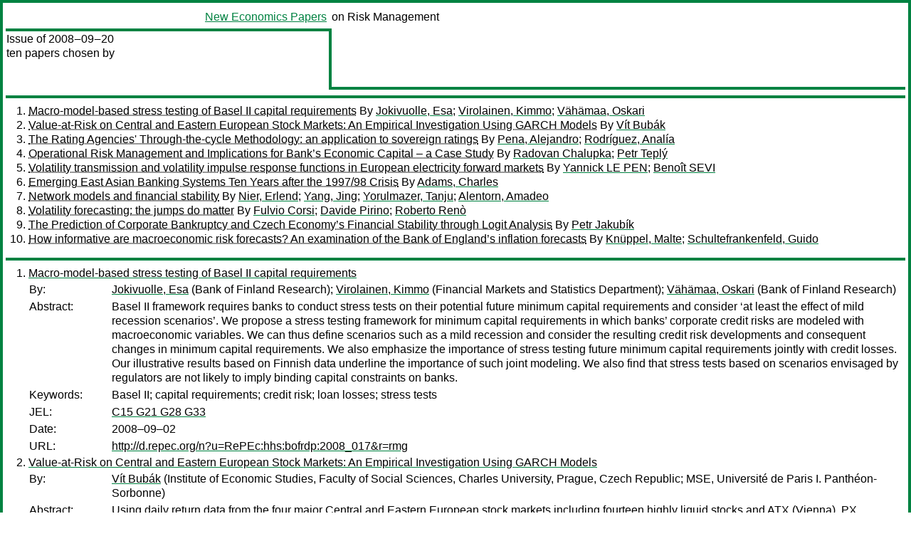

--- FILE ---
content_type: text/html
request_url: https://nep.repec.org/nep-rmg/2008-09-20
body_size: 7432
content:
<!DOCTYPE html PUBLIC "-//W3C//DTD XHTML 1.0 Strict//EN" "http://www.w3.org/TR/xhtml1/DTD/xhtml1-strict.dtd">
<html xmlns="http://www.w3.org/1999/xhtml" lang="en-us" xml:lang="en-us">
<head>
<title> 2008-09-20 papers</title>
<meta http-equiv="Content-type" content="text/html; charset=utf-8" />
<meta name="viewport" content="width=device-width, initial-scale=1.0, maximum-scale=1" />
<meta name="format-detection" content="telephone=no" />
<link rel="stylesheet" title="default" type="text/css" href="/css" />
</head>
<body>
<table id="riban_left_table">
<tr>
<td class="riban">
<table id="riban_left_table">
<tr>
<td align="left" width="50%" valign="middle">
<a class="intlink" id="report_link_in_riban_table" href="https://nep.repec.org/.html"></a></td>
<td align="right" valign="middle" width="50%" id="issue_service_name_td">
<a class="intlink" id="service_link_in_riban_table" href="https://nep.repec.org/">New Economics Papers</a>
</td>
</tr>
</table>
</td>
<td class="riban" width="64%"> on Risk Management</td></tr></table>

<table width="100%" id="snake_table">
<tr>
<td id="edition_column" width="36%">
<div>Issue of 2008‒09‒20<br />
ten papers chosen by<br />
<br /><br />
</div>
</td>
<td id="repad_cell" width="64%"></td></tr></table>
<hr />

<ol class="liblo_ol">
<li class="liblo_li">
<a target="_blank" class="indoc" href="#p1">Macro-model-based stress testing of Basel II capital requirements</a> By 
<a target="_blank" class="trout" href="http://econpapers.repec.org/scripts/search.pf?aus=Jokivuolle, Esa">Jokivuolle, Esa</a>; 
<a target="_blank" class="trout" href="http://econpapers.repec.org/scripts/search.pf?aus=Virolainen, Kimmo">Virolainen, Kimmo</a>; 
<a target="_blank" class="trout" href="http://econpapers.repec.org/scripts/search.pf?aus=Vähämaa, Oskari">Vähämaa, Oskari</a></li>
<li class="liblo_li">
<a target="_blank" class="indoc" href="#p2">Value-at-Risk on Central and Eastern European Stock Markets: An Empirical Investigation Using GARCH Models</a> By 
<a target="_blank" class="trout" href="http://econpapers.repec.org/scripts/search.pf?aus=Vít Bubák">Vít Bubák</a></li>
<li class="liblo_li">
<a target="_blank" class="indoc" href="#p3">The Rating Agencies' Through-the-cycle Methodology: an application to sovereign ratings</a> By 
<a target="_blank" class="trout" href="http://econpapers.repec.org/scripts/search.pf?aus=Pena, Alejandro">Pena, Alejandro</a>; 
<a target="_blank" class="trout" href="http://econpapers.repec.org/scripts/search.pf?aus=Rodríguez, Analía">Rodríguez, Analía</a></li>
<li class="liblo_li">
<a target="_blank" class="indoc" href="#p4">Operational Risk Management and Implications for Bank’s Economic Capital – a Case Study</a> By 
<a target="_blank" class="trout" href="http://econpapers.repec.org/scripts/search.pf?aus=Radovan Chalupka">Radovan Chalupka</a>; 
<a target="_blank" class="trout" href="http://econpapers.repec.org/scripts/search.pf?aus=Petr Teplý">Petr Teplý</a></li>
<li class="liblo_li">
<a target="_blank" class="indoc" href="#p5">Volatility transmission and volatility impulse response functions in European electricity forward markets</a> By 
<a target="_blank" class="trout" href="http://econpapers.repec.org/scripts/search.pf?aus=Yannick LE PEN">Yannick LE PEN</a>; 
<a target="_blank" class="trout" href="http://econpapers.repec.org/scripts/search.pf?aus=Benoît SEVI">Benoît SEVI</a></li>
<li class="liblo_li">
<a target="_blank" class="indoc" href="#p6">Emerging East Asian Banking Systems Ten Years after the 1997/98 Crisis</a> By 
<a target="_blank" class="trout" href="http://econpapers.repec.org/scripts/search.pf?aus=Adams, Charles">Adams, Charles</a></li>
<li class="liblo_li">
<a target="_blank" class="indoc" href="#p7">Network models and financial stability</a> By 
<a target="_blank" class="trout" href="http://econpapers.repec.org/scripts/search.pf?aus=Nier, Erlend">Nier, Erlend</a>; 
<a target="_blank" class="trout" href="http://econpapers.repec.org/scripts/search.pf?aus=Yang, Jing">Yang, Jing</a>; 
<a target="_blank" class="trout" href="http://econpapers.repec.org/scripts/search.pf?aus=Yorulmazer, Tanju">Yorulmazer, Tanju</a>; 
<a target="_blank" class="trout" href="http://econpapers.repec.org/scripts/search.pf?aus=Alentorn, Amadeo">Alentorn, Amadeo</a></li>
<li class="liblo_li">
<a target="_blank" class="indoc" href="#p8">Volatility forecasting: the jumps do matter</a> By 
<a target="_blank" class="trout" href="http://econpapers.repec.org/scripts/search.pf?aus=Fulvio Corsi">Fulvio Corsi</a>; 
<a target="_blank" class="trout" href="http://econpapers.repec.org/scripts/search.pf?aus=Davide Pirino">Davide Pirino</a>; 
<a target="_blank" class="trout" href="http://econpapers.repec.org/scripts/search.pf?aus=Roberto Renò">Roberto Renò</a></li>
<li class="liblo_li">
<a target="_blank" class="indoc" href="#p9">The Prediction of Corporate Bankruptcy and Czech Economy’s Financial Stability through Logit Analysis</a> By 
<a target="_blank" class="trout" href="http://econpapers.repec.org/scripts/search.pf?aus=Petr Jakubík">Petr Jakubík</a></li>
<li class="liblo_li">
<a target="_blank" class="indoc" href="#p10">How informative are macroeconomic risk forecasts? An examination of the Bank of England’s inflation forecasts</a> By 
<a target="_blank" class="trout" href="http://econpapers.repec.org/scripts/search.pf?aus=Knüppel, Malte">Knüppel, Malte</a>; 
<a target="_blank" class="trout" href="http://econpapers.repec.org/scripts/search.pf?aus=Schultefrankenfeld, Guido">Schultefrankenfeld, Guido</a></li></ol>
<hr />
<ol class="coblo_ol">

<li class="coblo_li">
<div id="p1">
<a target="_blank" class="trout" href="http://econpapers.repec.org/RePEc:hhs:bofrdp:2008_017">Macro-model-based stress testing of Basel II capital requirements</a></div>
<table class="basit">
<tr>
<td style="width: 7em" class="fina">By:</td>
<td class="fiva">
<a target="_blank" class="trout" href="http://econpapers.repec.org/scripts/search.pf?aus=Jokivuolle, Esa">Jokivuolle, Esa</a> (Bank of Finland Research); 
<a target="_blank" class="trout" href="http://econpapers.repec.org/scripts/search.pf?aus=Virolainen, Kimmo">Virolainen, Kimmo</a> (Financial Markets and Statistics Department); 
<a target="_blank" class="trout" href="http://econpapers.repec.org/scripts/search.pf?aus=Vähämaa, Oskari">Vähämaa, Oskari</a> (Bank of Finland Research)</td></tr>
<tr>
<td style="width: 7em" class="fina">Abstract:</td>
<td class="fiva">Basel II framework requires banks to conduct stress tests on their potential 
future minimum capital requirements and consider ‘at least the effect of mild 
recession scenarios’. We propose a stress testing framework for minimum 
capital requirements in which banks’ corporate credit risks are modeled with 
macroeconomic variables. We can thus define scenarios such as a mild recession 
and consider the resulting credit risk developments and consequent changes in 
minimum capital requirements. We also emphasize the importance of stress 
testing future minimum capital requirements jointly with credit losses. Our 
illustrative results based on Finnish data underline the importance of such 
joint modeling. We also find that stress tests based on scenarios envisaged by 
regulators are not likely to imply binding capital constraints on banks.</td></tr>
<tr>
<td style="width: 7em" class="fina">Keywords:</td>
<td class="fiva">Basel II; capital requirements; credit risk; loan losses; stress tests</td></tr>
<tr>
<td style="width: 7em" class="fina">JEL:</td>
<td class="fiva">
<a target="_blank" class="trout" href="http://econpapers.repec.org/scripts/search.pf?jel=C15 G21 G28 G33">C15 G21 G28 G33</a></td></tr>
<tr>
<td style="width: 7em" class="fina">Date:</td>
<td class="fiva">2008–09–02</td></tr>
<tr>
<td style="width: 7em" class="fina">URL:</td>
<td class="fiva"><a target="_blank" class="trout" href="http://d.repec.org/n?u=RePEc:hhs:bofrdp:2008_017&amp;r=rmg">http://d.repec.org/n?u=RePEc:hhs:bofrdp:2008_017&amp;r=rmg</a></td></tr></table></li>

<li class="coblo_li">
<div id="p2">
<a target="_blank" class="trout" href="http://econpapers.repec.org/RePEc:fau:wpaper:wp2008_18">Value-at-Risk on Central and Eastern European Stock Markets: An Empirical Investigation Using GARCH Models</a></div>
<table class="basit">
<tr>
<td style="width: 7em" class="fina">By:</td>
<td class="fiva">
<a target="_blank" class="trout" href="http://econpapers.repec.org/scripts/search.pf?aus=Vít Bubák">Vít Bubák</a> (Institute of Economic Studies, Faculty of Social Sciences, Charles University, Prague, Czech Republic; MSE, Université de Paris I. Panthéon-Sorbonne)</td></tr>
<tr>
<td style="width: 7em" class="fina">Abstract:</td>
<td class="fiva">Using daily return data from the four major Central and Eastern European stock 
markets including fourteen highly liquid stocks and ATX (Vienna), PX (Prague), 
BUX (Budapest), and WIG20 (Warsaw) market indices, we model the value-at-risk 
using a set of univariate GARCH-type models. Our results show that, in both 
in-sample and out-of-sample value-at-risk estimations, the models based on 
asymmetric distribution of the error term tend to perform better or at least 
as well as the models based on symmetric distribution (i.e., Normal or 
Student) when the left tails of daily return distributions are concerned. 
Evaluation of the same models is less clear, however, when the right tails of 
the distribution of daily returns must be modelled. We suggest an 
asset-specific approach to selecting the correct parametric VaR model that 
depends not only on the risk level considered but also on the position in the 
underlying asset.</td></tr>
<tr>
<td style="width: 7em" class="fina">Keywords:</td>
<td class="fiva">Value-at-Risk, Expected Shortfall, Backtesting</td></tr>
<tr>
<td style="width: 7em" class="fina">JEL:</td>
<td class="fiva">
<a target="_blank" class="trout" href="http://econpapers.repec.org/scripts/search.pf?jel=C14 C32 C52 C53 G12">C14 C32 C52 C53 G12</a></td></tr>
<tr>
<td style="width: 7em" class="fina">Date:</td>
<td class="fiva">2008–09</td></tr>
<tr>
<td style="width: 7em" class="fina">URL:</td>
<td class="fiva"><a target="_blank" class="trout" href="http://d.repec.org/n?u=RePEc:fau:wpaper:wp2008_18&amp;r=rmg">http://d.repec.org/n?u=RePEc:fau:wpaper:wp2008_18&amp;r=rmg</a></td></tr></table></li>

<li class="coblo_li">
<div id="p3">
<a target="_blank" class="trout" href="http://econpapers.repec.org/RePEc:pra:mprapa:10458">The Rating Agencies' Through-the-cycle Methodology: an application to sovereign ratings</a></div>
<table class="basit">
<tr>
<td style="width: 7em" class="fina">By:</td>
<td class="fiva">
<a target="_blank" class="trout" href="http://econpapers.repec.org/scripts/search.pf?aus=Pena, Alejandro">Pena, Alejandro</a>; 
<a target="_blank" class="trout" href="http://econpapers.repec.org/scripts/search.pf?aus=Rodríguez, Analía">Rodríguez, Analía</a></td></tr>
<tr>
<td style="width: 7em" class="fina">Abstract:</td>
<td class="fiva">This paper analyses the through-the-cycle rating concept; basically, we try to 
specify its main characteristics, focusing on the differences with 
point-in-time ratings. We also discuss the effects of this methodology on the 
prediction power of default probabilities, on the stability of those ratings, 
and their impact on the capital requirements that emerge from Basel II, in 
terms of their potential procyclicality. On the other hand, we argue how 
predictable rating changes are, and the ability of the agencies to look 
through the cycle when assigning qualifications. Based on that, we conclude 
about the way that economical fundamentals must be incorporated in rating 
calculations. We estimate a panel data model with random effects ordered 
probit, using data for the period 1997-2007.</td></tr>
<tr>
<td style="width: 7em" class="fina">Keywords:</td>
<td class="fiva">Credit Rating Methodology; Panel Data Ordered Probit;</td></tr>
<tr>
<td style="width: 7em" class="fina">JEL:</td>
<td class="fiva">
<a target="_blank" class="trout" href="http://econpapers.repec.org/scripts/search.pf?jel=F30 C25 G20">F30 C25 G20</a></td></tr>
<tr>
<td style="width: 7em" class="fina">Date:</td>
<td class="fiva">2008–05</td></tr>
<tr>
<td style="width: 7em" class="fina">URL:</td>
<td class="fiva"><a target="_blank" class="trout" href="http://d.repec.org/n?u=RePEc:pra:mprapa:10458&amp;r=rmg">http://d.repec.org/n?u=RePEc:pra:mprapa:10458&amp;r=rmg</a></td></tr></table></li>

<li class="coblo_li">
<div id="p4">
<a target="_blank" class="trout" href="http://econpapers.repec.org/RePEc:fau:wpaper:wp2008_17">Operational Risk Management and Implications for Bank’s Economic Capital – a Case Study</a></div>
<table class="basit">
<tr>
<td style="width: 7em" class="fina">By:</td>
<td class="fiva">
<a target="_blank" class="trout" href="http://econpapers.repec.org/scripts/search.pf?aus=Radovan Chalupka">Radovan Chalupka</a> (Institute of Economic Studies, Faculty of Social Sciences, Charles University, Prague, Czech Republic); 
<a target="_blank" class="trout" href="http://econpapers.repec.org/scripts/search.pf?aus=Petr Teplý">Petr Teplý</a> (Institute of Economic Studies, Faculty of Social Sciences, Charles University, Prague, Czech Republic)</td></tr>
<tr>
<td style="width: 7em" class="fina">Abstract:</td>
<td class="fiva">In this paper we review the actual operational data of an anonymous Central 
European Bank, using two approaches described in the literature: the loss 
distribution approach and the extreme value theory (“EVT”). Within the EVT 
analysis, two estimation methods were applied; the standard maximum likelihood 
estimation method and the probability weighted method (“PWM”). Our results 
proved a heavy-tailed pattern of operational risk data consistent with the 
results documented by other researchers in this field. Additionally, our 
research demonstrates that the PWM is quite consistent even when the data is 
limited since our results provide reasonable and consistent capital estimates. 
From a policy perspective, it should be noted that banks from emerging markets 
such as Central Europe are exposed to these operational risk events and that 
successful estimates of the likely distribution of these risk events can be 
derived from more mature markets.</td></tr>
<tr>
<td style="width: 7em" class="fina">Keywords:</td>
<td class="fiva">operational risk, economic capital, Basel II, extreme value theory, probability weighted method</td></tr>
<tr>
<td style="width: 7em" class="fina">JEL:</td>
<td class="fiva">
<a target="_blank" class="trout" href="http://econpapers.repec.org/scripts/search.pf?jel=G18 G21 G32">G18 G21 G32</a></td></tr>
<tr>
<td style="width: 7em" class="fina">Date:</td>
<td class="fiva">2008–09</td></tr>
<tr>
<td style="width: 7em" class="fina">URL:</td>
<td class="fiva"><a target="_blank" class="trout" href="http://d.repec.org/n?u=RePEc:fau:wpaper:wp2008_17&amp;r=rmg">http://d.repec.org/n?u=RePEc:fau:wpaper:wp2008_17&amp;r=rmg</a></td></tr></table></li>

<li class="coblo_li">
<div id="p5">
<a target="_blank" class="trout" href="http://econpapers.repec.org/RePEc:mop:credwp:08.09.77">Volatility transmission and volatility impulse response functions in European electricity forward markets</a></div>
<table class="basit">
<tr>
<td style="width: 7em" class="fina">By:</td>
<td class="fiva">
<a target="_blank" class="trout" href="http://econpapers.repec.org/scripts/search.pf?aus=Yannick LE PEN">Yannick LE PEN</a>; 
<a target="_blank" class="trout" href="http://econpapers.repec.org/scripts/search.pf?aus=Benoît SEVI">Benoît SEVI</a></td></tr>
<tr>
<td style="width: 7em" class="fina">Abstract:</td>
<td class="fiva">Using daily data from March 2001 to June 2005, we estimate a VAR-BEKK model 
and find evidence of return and volatility spillovers between the German, the 
Dutch and the British forward electricity markets. We apply Hafner and 
Herwartz [2006, Journal of International Money and Finance 25, 719-740] 
Volatility Impulse Response Function(VIRF) to quantify the impact of shock on 
expected conditional volatility. We observe that a shock has a high positive 
impact only if its size is large compared to the current level of volatility. 
The impact of shocks are usually not persistent, which may be an indication of 
market efficiency. Finally, we estimate the density of the VIRF at different 
forecast horizon. These fitted distributions are asymmetric and show that 
extreme events are possible even if their probability is low. These results 
have interesting implications for market participants whose risk management 
policy is based on option prices which themselves depend on the volatility 
level.</td></tr>
<tr>
<td style="width: 7em" class="fina">Keywords:</td>
<td class="fiva">volatility impulse response function, GARCH, non Gaussian distributions, electricity market, forward markets</td></tr>
<tr>
<td style="width: 7em" class="fina">JEL:</td>
<td class="fiva">
<a target="_blank" class="trout" href="http://econpapers.repec.org/scripts/search.pf?jel=C3 G1 Q43">C3 G1 Q43</a></td></tr>
<tr>
<td style="width: 7em" class="fina">Date:</td>
<td class="fiva">2008</td></tr>
<tr>
<td style="width: 7em" class="fina">URL:</td>
<td class="fiva"><a target="_blank" class="trout" href="http://d.repec.org/n?u=RePEc:mop:credwp:08.09.77&amp;r=rmg">http://d.repec.org/n?u=RePEc:mop:credwp:08.09.77&amp;r=rmg</a></td></tr></table></li>

<li class="coblo_li">
<div id="p6">
<a target="_blank" class="trout" href="http://econpapers.repec.org/RePEc:ris:adbrei:0016">Emerging East Asian Banking Systems Ten Years after the 1997/98 Crisis</a></div>
<table class="basit">
<tr>
<td style="width: 7em" class="fina">By:</td>
<td class="fiva">
<a target="_blank" class="trout" href="http://econpapers.repec.org/scripts/search.pf?aus=Adams, Charles">Adams, Charles</a> (National University of Singapore)</td></tr>
<tr>
<td style="width: 7em" class="fina">Abstract:</td>
<td class="fiva">This paper looks at the development of the banking sector in emerging East 
Asia in the 10 years since the financial crisis of 1997/98. It suggests that 
the health of banking sectors in the region has improved substantially, with 
key changes including increased foreign ownership, movement into new business 
lines, greater transparency, and shifts toward household and real estate 
lending. In addition, supervisory and regulatory systems have been upgraded 
and have become more forward looking and risk based. However, it notes that 
major credit rating agencies continue to maintain relatively low ratings for 
many banks in the region, bank share prices have generally underperformed the 
market, and significant differences persist in the health of the region's 
banking systems. In addition, bank lending to private business has been weak 
across much of the region. Restructuring and reform are ongoing processes and 
will need to continue not only where further rehabilitation from the effects 
of the 1997/98 crisis is still required, but in other economies as well.</td></tr>
<tr>
<td style="width: 7em" class="fina">Keywords:</td>
<td class="fiva">Financial crisis; restructuring and reform; credit rating; Basel core principles.</td></tr>
<tr>
<td style="width: 7em" class="fina">JEL:</td>
<td class="fiva">
<a target="_blank" class="trout" href="http://econpapers.repec.org/scripts/search.pf?jel=G21 G24 G28 G32">G21 G24 G28 G32</a></td></tr>
<tr>
<td style="width: 7em" class="fina">Date:</td>
<td class="fiva">2008–05–01</td></tr>
<tr>
<td style="width: 7em" class="fina">URL:</td>
<td class="fiva"><a target="_blank" class="trout" href="http://d.repec.org/n?u=RePEc:ris:adbrei:0016&amp;r=rmg">http://d.repec.org/n?u=RePEc:ris:adbrei:0016&amp;r=rmg</a></td></tr></table></li>

<li class="coblo_li">
<div id="p7">
<a target="_blank" class="trout" href="http://econpapers.repec.org/RePEc:boe:boeewp:0346">Network models and financial stability</a></div>
<table class="basit">
<tr>
<td style="width: 7em" class="fina">By:</td>
<td class="fiva">
<a target="_blank" class="trout" href="http://econpapers.repec.org/scripts/search.pf?aus=Nier, Erlend">Nier, Erlend</a> (Bank of England); 
<a target="_blank" class="trout" href="http://econpapers.repec.org/scripts/search.pf?aus=Yang, Jing">Yang, Jing</a> (Bank of England); 
<a target="_blank" class="trout" href="http://econpapers.repec.org/scripts/search.pf?aus=Yorulmazer, Tanju">Yorulmazer, Tanju</a> (Bank of England); 
<a target="_blank" class="trout" href="http://econpapers.repec.org/scripts/search.pf?aus=Alentorn, Amadeo">Alentorn, Amadeo</a> (University of Essex)</td></tr>
<tr>
<td style="width: 7em" class="fina">Abstract:</td>
<td class="fiva">Systemic risk is a key concern for central banks charged with safeguarding 
overall financial stability. In this paper we investigate how systemic risk is 
affected by the structure of the financial system. We construct banking 
systems that are composed of a number of banks that are connected by interbank 
linkages. We then vary the key parameters that define the structure of the 
financial system - including its level of capitalisation, the degree to which 
banks are connected, the size of interbank exposures and the degree of 
concentration of the system - and analyse the influence of these parameters on 
the likelihood of contagious (knock-on) defaults. First, we find that the 
better capitalised banks are, the more resilient is the banking system against 
contagious defaults and this effect is non-linear. Second, the effect of the 
degree of connectivity is non-monotonic, that is, initially a small increase 
in connectivity increases the contagion effect; but after a certain threshold 
value, connectivity improves the ability of a banking system to absorb shocks. 
Third, the size of interbank liabilities tends to increase the risk of 
knock-on default, even if banks hold capital against such exposures. Fourth, 
more concentrated banking systems are shown to be prone to larger systemic 
risk, all else equal. In an extension to the main analysis we study how 
liquidity effects interact with banking structure to produce a greater chance 
of systemic breakdown. We finally consider how the risk of contagion might 
depend on the degree of asymmetry (tiering) inherent in the structure of the 
banking system. A number of our results have important implications for public 
policy, which this paper also draws out.</td></tr>
<tr>
<td style="width: 7em" class="fina">Keywords:</td>
<td class="fiva">Networks; financial stability; contagion; liquidity risk.</td></tr>
<tr>
<td style="width: 7em" class="fina">JEL:</td>
<td class="fiva">
<a target="_blank" class="trout" href="http://econpapers.repec.org/scripts/search.pf?jel=C63 C90 G28">C63 C90 G28</a></td></tr>
<tr>
<td style="width: 7em" class="fina">Date:</td>
<td class="fiva">2008–04</td></tr>
<tr>
<td style="width: 7em" class="fina">URL:</td>
<td class="fiva"><a target="_blank" class="trout" href="http://d.repec.org/n?u=RePEc:boe:boeewp:0346&amp;r=rmg">http://d.repec.org/n?u=RePEc:boe:boeewp:0346&amp;r=rmg</a></td></tr></table></li>

<li class="coblo_li">
<div id="p8">
<a target="_blank" class="trout" href="http://econpapers.repec.org/RePEc:usi:wpaper:534">Volatility forecasting: the jumps do matter</a></div>
<table class="basit">
<tr>
<td style="width: 7em" class="fina">By:</td>
<td class="fiva">
<a target="_blank" class="trout" href="http://econpapers.repec.org/scripts/search.pf?aus=Fulvio Corsi">Fulvio Corsi</a>; 
<a target="_blank" class="trout" href="http://econpapers.repec.org/scripts/search.pf?aus=Davide Pirino">Davide Pirino</a>; 
<a target="_blank" class="trout" href="http://econpapers.repec.org/scripts/search.pf?aus=Roberto Renò">Roberto Renò</a></td></tr>
<tr>
<td style="width: 7em" class="fina">Abstract:</td>
<td class="fiva">This study reconsiders the role of jumps for volatility forecasting by showing 
that jumps have positive and mostly significant impact on future volatility. 
This result becomes apparent once volatility is correctly separated into its 
continuous and discontinuous component. To this purpose, we introduce the 
concept of threshold multipower variation (TMPV), which is based on the joint 
use of bipower variation and threshold estimation. With respect to alternative 
methods, our TMPV estimator provides less biased and robust estimates of the 
continuous quadratic variation and jumps. This technique also provides a new 
test for jump detection which has substantially more power than traditional 
tests. We use this separation to forecast volatility by employing an 
heterogeneous autoregressive (HAR) model which is suitable to parsimoniously 
model long memory in realized volatility time series. Empirical analysis shows 
that the proposed techniques improve significantly the accuracy of volatility 
forecasts for the S&amp;P500 index, single stocks and US bond yields, especially 
in periods following the occurrence of a jump</td></tr>
<tr>
<td style="width: 7em" class="fina">Keywords:</td>
<td class="fiva">volatility forecasting, jumps, bipower variation, threshold estimation, stock, bond</td></tr>
<tr>
<td style="width: 7em" class="fina">JEL:</td>
<td class="fiva">
<a target="_blank" class="trout" href="http://econpapers.repec.org/scripts/search.pf?jel=G1 C1 C22 C53">G1 C1 C22 C53</a></td></tr>
<tr>
<td style="width: 7em" class="fina">Date:</td>
<td class="fiva">2008–06</td></tr>
<tr>
<td style="width: 7em" class="fina">URL:</td>
<td class="fiva"><a target="_blank" class="trout" href="http://d.repec.org/n?u=RePEc:usi:wpaper:534&amp;r=rmg">http://d.repec.org/n?u=RePEc:usi:wpaper:534&amp;r=rmg</a></td></tr></table></li>

<li class="coblo_li">
<div id="p9">
<a target="_blank" class="trout" href="http://econpapers.repec.org/RePEc:fau:wpaper:wp2008_19">The Prediction of Corporate Bankruptcy and Czech Economy’s Financial Stability through Logit Analysis</a></div>
<table class="basit">
<tr>
<td style="width: 7em" class="fina">By:</td>
<td class="fiva">
<a target="_blank" class="trout" href="http://econpapers.repec.org/scripts/search.pf?aus=Petr Jakubík">Petr Jakubík</a> (Institute of Economic Studies, Faculty of Social Sciences, Charles University, Prague, Czech Republic; Czech National Bank; EEIP, a.s; Institute of Economic Studies, Faculty of Social Sciences, Charles University, Prague, Czech Republic)</td></tr>
<tr>
<td style="width: 7em" class="fina">Abstract:</td>
<td class="fiva">This article presents a financial scoring model estimated on Czech corporate 
accounting data. Seven financial indicators capable of explaining business 
failure at a 1-year prediction horizon are identified. Using the model 
estimated in this way, an aggregate indicator of the creditworthiness of the 
Czech corporate sector (named as JT index) is then constructed and its 
evolution over time is shown. This indicator aids the estimation of the risks 
of this sector going forward and broadens the existing analytical set-up used 
by the Czech National Bank for its financial stability analyses. The results 
suggest that the creditworthiness of the Czech corporate sector steadily 
improved between 2004 and 2006, but slightly deteriorated in 2007 what could 
be explained through global market turbulences.</td></tr>
<tr>
<td style="width: 7em" class="fina">Keywords:</td>
<td class="fiva">bankruptcy prediction, financial stability, logit analysis, corporate sector risk, JT index</td></tr>
<tr>
<td style="width: 7em" class="fina">JEL:</td>
<td class="fiva">
<a target="_blank" class="trout" href="http://econpapers.repec.org/scripts/search.pf?jel=G32 G33 G21 G28">G32 G33 G21 G28</a></td></tr>
<tr>
<td style="width: 7em" class="fina">Date:</td>
<td class="fiva">2008–09</td></tr>
<tr>
<td style="width: 7em" class="fina">URL:</td>
<td class="fiva"><a target="_blank" class="trout" href="http://d.repec.org/n?u=RePEc:fau:wpaper:wp2008_19&amp;r=rmg">http://d.repec.org/n?u=RePEc:fau:wpaper:wp2008_19&amp;r=rmg</a></td></tr></table></li>

<li class="coblo_li">
<div id="p10">
<a target="_blank" class="trout" href="http://econpapers.repec.org/RePEc:zbw:bubdp1:7369">How informative are macroeconomic risk forecasts? An examination of the Bank of England’s inflation forecasts</a></div>
<table class="basit">
<tr>
<td style="width: 7em" class="fina">By:</td>
<td class="fiva">
<a target="_blank" class="trout" href="http://econpapers.repec.org/scripts/search.pf?aus=Knüppel, Malte">Knüppel, Malte</a>; 
<a target="_blank" class="trout" href="http://econpapers.repec.org/scripts/search.pf?aus=Schultefrankenfeld, Guido">Schultefrankenfeld, Guido</a></td></tr>
<tr>
<td style="width: 7em" class="fina">Abstract:</td>
<td class="fiva">Macroeconomic risk assessments play an important role in the forecasts of many 
institutions. However, to the best of our knowledge their performance has not 
been investigated yet. In this work, we study the Bank of England’s risk 
forecasts for inflation. We find that these forecasts do not contain the 
intended information. Rather, they either have no information content, or even 
an adverse information content. Our results imply that under mean squared 
error loss, it is better to use the Bank of England’s mode forecasts than the 
Bank of England’s mean forecasts.</td></tr>
<tr>
<td style="width: 7em" class="fina">Keywords:</td>
<td class="fiva">Forecast evaluation, risk forecasts, Bank of England inflation forecasts</td></tr>
<tr>
<td style="width: 7em" class="fina">JEL:</td>
<td class="fiva">
<a target="_blank" class="trout" href="http://econpapers.repec.org/scripts/search.pf?jel=C12 C53 E37">C12 C53 E37</a></td></tr>
<tr>
<td style="width: 7em" class="fina">Date:</td>
<td class="fiva">2008</td></tr>
<tr>
<td style="width: 7em" class="fina">URL:</td>
<td class="fiva"><a target="_blank" class="trout" href="http://d.repec.org/n?u=RePEc:zbw:bubdp1:7369&amp;r=rmg">http://d.repec.org/n?u=RePEc:zbw:bubdp1:7369&amp;r=rmg</a></td></tr></table></li></ol>
<hr />


<div class="aboutnep issuefooter">General information on the NEP project can be found at <a class="intlink" href="https://nep.repec.org/">https://nep.repec.org</a>. For comments please write to the director of NEP, <a class="extlink" href="http://novarese.org/">Marco Novarese</a> at &lt;director@nep.repec.org&gt;. Put “NEP” in the subject, otherwise your mail may be rejected.</div> 
<div class="issuefooter">NEP’s infrastructure is sponsored by

<td align="left" class="head_sponsor_text">
the <a class="intlink" href="">School of Economics and Finance</a>
of <a class="intlink" href="">Massey University</a> 
in New Zealand.</td>
</div>

<hr />
</body>
<div class="footer">
This page is being maintained by
<a class="int footer_link" href="http://openlib.org/home/krichel/">Thomas Krichel</a>.
It was last updated on 
2024‒05‒02 at 13:11.
</div>
</html>
